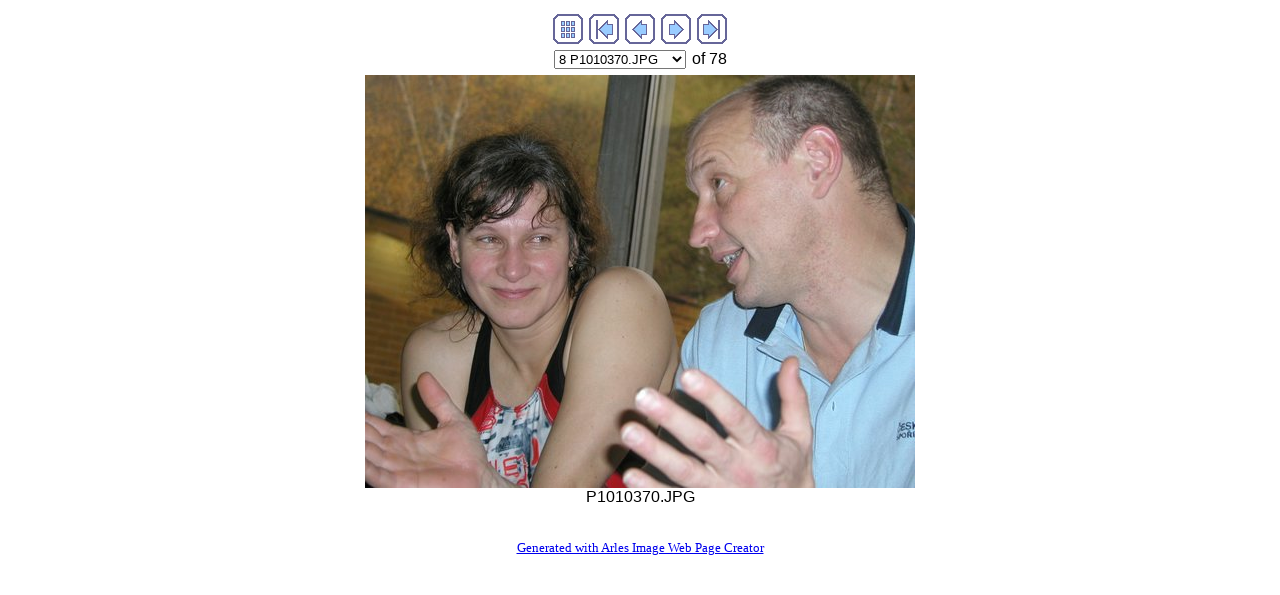

--- FILE ---
content_type: text/html
request_url: http://neptunmasters.com/foto/usti05/sub/image8.html
body_size: 1705
content:
<!DOCTYPE HTML PUBLIC "-//W3C//DTD HTML 4.01 Transitional//EN">
<html>
<head>
<title>P1010370.JPG</title>
<meta http-equiv="Content-Type" content="text/html; charset=utf-8">
<meta name="generator" content="Arles Image Web Page Creator 5.6">
<meta http-equiv="imagetoolbar" content="no">
<link rel="stylesheet" TYPE="text/css" HREF="image.css">
<script language="JavaScript" type="text/javascript"><!--
// Copyright 2001-2004 Digital Dutch (www.digitaldutch.com)

function gotonewpage(what) {
  value = what.options[what.selectedIndex].value;
  if (value == "") return;
  window.location.href = value;
}

//--></script>

</head>

<body>
<!-- This page was generated with Arles Image Web Page Creator -->
<!-- For more information go to: www.digitaldutch.com          -->





<!-- BeginNavigationTop -->
<table width="100%">
  <tr>
    <td align="center"><!-- BeginNavigationGroup -->
<table cellpadding="3" cellspacing="0" border="0">
  <tr>
    
    
    <!-- BeginNavigationElement --><td><a href="../index.html"><img src="tsign_purple_index.gif" border="0" height="30" width="30" alt="Index page"></a></td><!-- EndNavigationElement -->
    <!-- BeginNavigationElement --><td><a href="image1.html"><img src="tsign_purple_first.gif" border="0" height="30" width="30" alt="[&lt;&lt; First]"></a></td><!-- EndNavigationElement -->
    <!-- BeginNavigationElement --><td><a href="image7.html"><img src="tsign_purple_previous.gif" border="0" height="30" width="30" alt="[&lt; Previous]"></a></td><!-- EndNavigationElement -->
    <!-- BeginNavigationElement --><td><a href="image9.html"><img src="tsign_purple_next.gif" border="0" height="30" width="30" alt="[Next &gt;]"></a></td><!-- EndNavigationElement -->
    <!-- BeginNavigationElement --><td><a href="image78.html"><img src="tsign_purple_last.gif" border="0" height="30" width="30" alt="[Last &gt;&gt;]"></a></td><!-- EndNavigationElement -->
  </tr>
</table>
<!-- EndNavigationGroup -->

<!-- BeginNavigationGroup -->
<table cellpadding="3" cellspacing="0" border="0">
  <tr>
    <!-- BeginNavigationElement --><td><form style="margin-bottom:0;" name="form1" action=""><select name="imagelist" class="imagequicklist" onChange="gotonewpage(this)">
  <option value="image1.html">1 P1010353.JPG</option>
  <option value="image2.html">2 P1010354.JPG</option>
  <option value="image3.html">3 P1010356.JPG</option>
  <option value="image4.html">4 P1010357.JPG</option>
  <option value="image5.html">5 P1010358.JPG</option>
  <option value="image6.html">6 P1010360.JPG</option>
  <option value="image7.html">7 P1010362.JPG</option>
  <option selected value="image8.html">8 P1010370.JPG</option>
  <option value="image9.html">9 P1010380.JPG</option>
  <option value="image10.html">10 P1010381.JPG</option>
  <option value="image11.html">11 P1010383.JPG</option>
  <option value="image12.html">12 P1010385.JPG</option>
  <option value="image13.html">13 P1010386.JPG</option>
  <option value="image14.html">14 P1010387.JPG</option>
  <option value="image15.html">15 P1010388.JPG</option>
  <option value="image16.html">16 RIMG2168.JPG</option>
  <option value="image17.html">17 RIMG2169.JPG</option>
  <option value="image18.html">18 RIMG2170.JPG</option>
  <option value="image19.html">19 RIMG2171.JPG</option>
  <option value="image20.html">20 RIMG2172.JPG</option>
  <option value="image21.html">21 RIMG2174.JPG</option>
  <option value="image22.html">22 RIMG2175.JPG</option>
  <option value="image23.html">23 RIMG2176.JPG</option>
  <option value="image24.html">24 RIMG2177.JPG</option>
  <option value="image25.html">25 RIMG2178.JPG</option>
  <option value="image26.html">26 RIMG2179.JPG</option>
  <option value="image27.html">27 RIMG2180.JPG</option>
  <option value="image28.html">28 RIMG2181.JPG</option>
  <option value="image29.html">29 RIMG2182.JPG</option>
  <option value="image30.html">30 RIMG2183.JPG</option>
  <option value="image31.html">31 RIMG2184.JPG</option>
  <option value="image32.html">32 RIMG2185.JPG</option>
  <option value="image33.html">33 RIMG2186.JPG</option>
  <option value="image34.html">34 RIMG2187.JPG</option>
  <option value="image35.html">35 RIMG2188.JPG</option>
  <option value="image36.html">36 RIMG2189.JPG</option>
  <option value="image37.html">37 RIMG2190.JPG</option>
  <option value="image38.html">38 RIMG2191.JPG</option>
  <option value="image39.html">39 RIMG2193.JPG</option>
  <option value="image40.html">40 RIMG2194.JPG</option>
  <option value="image41.html">41 RIMG2195.JPG</option>
  <option value="image42.html">42 RIMG2196.JPG</option>
  <option value="image43.html">43 RIMG2197.JPG</option>
  <option value="image44.html">44 RIMG2198.JPG</option>
  <option value="image45.html">45 RIMG2199.JPG</option>
  <option value="image46.html">46 RIMG2200.JPG</option>
  <option value="image47.html">47 RIMG2201.JPG</option>
  <option value="image48.html">48 RIMG2202.JPG</option>
  <option value="image49.html">49 RIMG2203.JPG</option>
  <option value="image50.html">50 RIMG2205.JPG</option>
  <option value="image51.html">51 RIMG2207.JPG</option>
  <option value="image52.html">52 RIMG2209.JPG</option>
  <option value="image53.html">53 RIMG2210.JPG</option>
  <option value="image54.html">54 RIMG2211.JPG</option>
  <option value="image55.html">55 RIMG2213.JPG</option>
  <option value="image56.html">56 RIMG2214.JPG</option>
  <option value="image57.html">57 RIMG2216.JPG</option>
  <option value="image58.html">58 RIMG2217.JPG</option>
  <option value="image59.html">59 RIMG2218.JPG</option>
  <option value="image60.html">60 RIMG2219.JPG</option>
  <option value="image61.html">61 RIMG2220.JPG</option>
  <option value="image62.html">62 RIMG2222.JPG</option>
  <option value="image63.html">63 RIMG2223.JPG</option>
  <option value="image64.html">64 RIMG2225.JPG</option>
  <option value="image65.html">65 RIMG2227.JPG</option>
  <option value="image66.html">66 RIMG2228.JPG</option>
  <option value="image67.html">67 RIMG2229.JPG</option>
  <option value="image68.html">68 RIMG2231.JPG</option>
  <option value="image69.html">69 RIMG2232.JPG</option>
  <option value="image70.html">70 RIMG2237.JPG</option>
  <option value="image71.html">71 RIMG2238.JPG</option>
  <option value="image72.html">72 RIMG2239.JPG</option>
  <option value="image73.html">73 RIMG2240.JPG</option>
  <option value="image74.html">74 RIMG2241.JPG</option>
  <option value="image75.html">75 RIMG2242.JPG</option>
  <option value="image76.html">76 RIMG2244.JPG</option>
  <option value="image77.html">77 RIMG2245.JPG</option>
  <option value="image78.html">78 RIMG2246.JPG</option>
</select></form></td><!-- EndNavigationElement -->
    
    <!-- BeginNavigationElement --><td><span class="navigationtext">of 78</span></td><!-- EndNavigationElement -->
  </tr>
</table>
<!-- EndNavigationGroup -->
</td>
  </tr>
</table>
<!-- EndNavigationTop -->

<div align="center">
<table cellspacing="0" cellpadding="0" border="0">
  <tr align="center">
    <td>
      <a href="image9.html"><img src="../P1010370.JPG" alt="P1010370.JPG" title="P1010370.JPG" width="550" height="413" border="0"></a>
    </td>
  </tr>
  <tr align="center">
    <td>
      <div class="imagetitle">P1010370.JPG</div>
    </td>
  </tr>
</table>
</div>





<p align="center"><br>
<a href="http://www.digitaldutch.com/arles/" target="_top" style="font-size: 10pt;">Generated with Arles Image Web Page Creator</a>
</p>
</body>
</html>